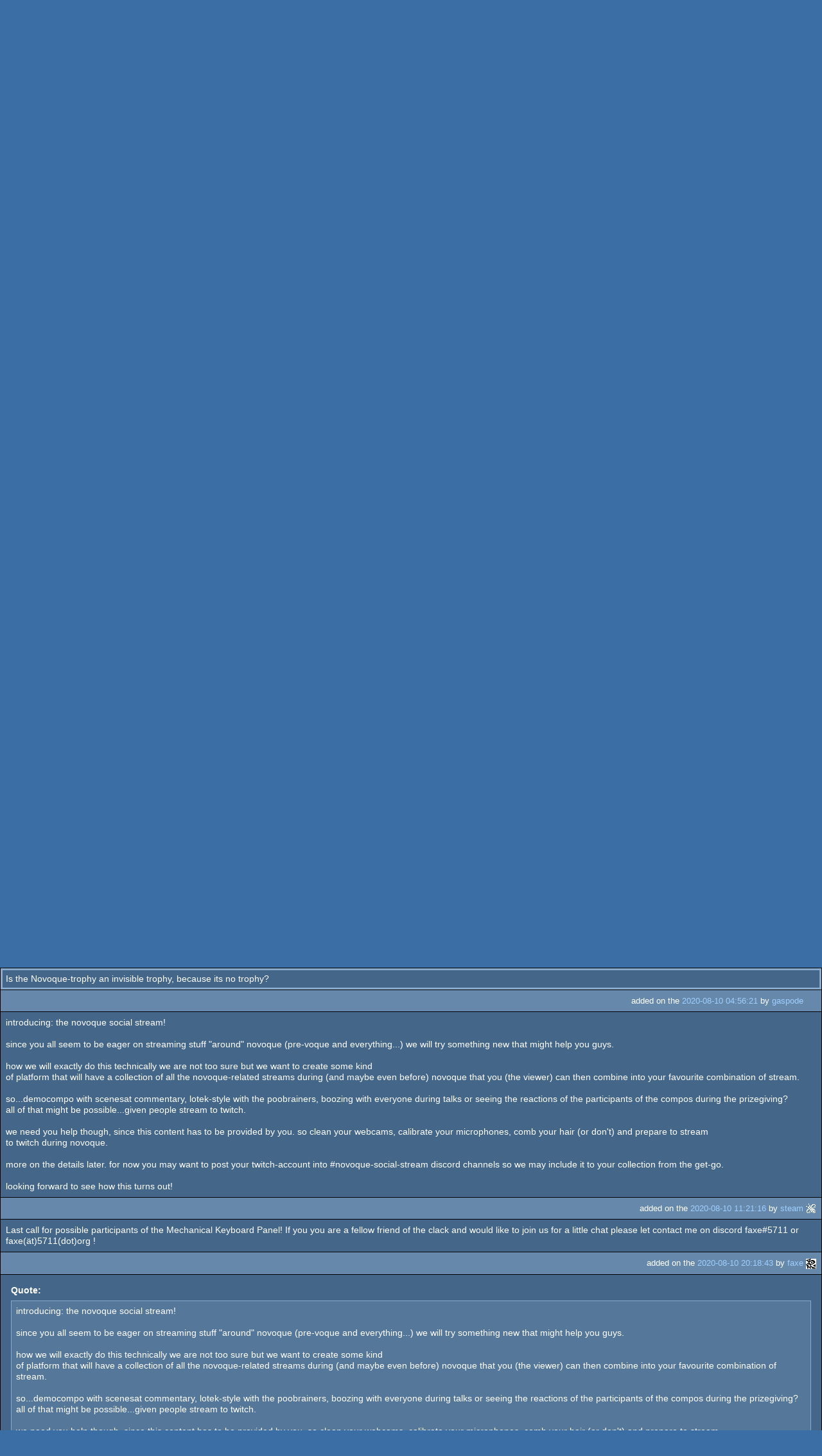

--- FILE ---
content_type: text/html; charset=utf-8
request_url: https://m.pouet.net/topic.php?which=11953&page=2
body_size: 6090
content:
<!DOCTYPE html>
<html xmlns="http://www.w3.org/1999/xhtml" lang="en">
<head>
  <title>Novoque 2020 | 15th August 2020 | the internet :: pouët.net</title>

  <link rel="icon" href="/favicon.svg" type="image/svg+xml"/>
  <link rel="alternate icon" href="/favicon.ico" type="image/x-icon"/>
  <link rel="search" type="application/opensearchdescription+xml" href="opensearch_prod.xml" title="pouët.net: prod search" />
  <link rel="canonical" href="https://www.pouet.net/topic.php?which=11953&amp;page=2"/>
  <link rel="alternate" media="only screen and (max-width: 640px)" href="https://m.pouet.net/topic.php?which=11953&amp;page=2">
  <link rel="alternate" href="export/lastbbstopicposts.rss.php?topic=11953" type="application/rss+xml" title="pouët.net: latest posts in Novoque 2020 | 15th August 2020 | the internet">
  <link rel="alternate" href="export/lastprodsreleased.rss.php" type="application/rss+xml" title="pouët.net: last prods released">
  <link rel="alternate" href="export/lastprodsadded.rss.php" type="application/rss+xml" title="pouët.net: last prods added">
  <link rel="alternate" href="export/lastbbsposts.rss.php" type="application/rss+xml" title="pouët.net: last bbs posts">

  <link rel="stylesheet" type="text/css" href="styles/001/types.css?1747393803" media="screen" />
  <link rel="stylesheet" type="text/css" href="styles/001/style.css?1747393803" media="screen" />
    <link rel="stylesheet" href="styles/001/mobile.css?1747350842" type="text/css" />
  <meta name="viewport" content="width=device-width, initial-scale=1.0;" />
    
  <meta property="og:type" content="website"/>
  <meta property="og:site_name" content="pouët.net"/>
  <script type="application/ld+json">{"@context":"https:\/\/schema.org\/"}</script>
  

  <script>
  <!--
    var pixelWidth = screen.width;
    var Pouet = {};
    Pouet.isMobile = true;
    
    var newsTickers = {};
  //-->
  </script>
  <script src="./prototype.js"></script>
  <script src="./jsonp.js"></script>
  <script src="./cookie.js"></script>
  <script src="./autocompleter.js"></script>
  <script src="./script.js?1743470342"></script>

  <!--[if lt IE 9]><script src="//ie7-js.googlecode.com/svn/version/2.1(beta4)/IE9.js"></script><![endif]-->
  <!--[if IE]><script src="//html5shiv.googlecode.com/svn/trunk/html5.js"></script><![endif]-->

  <meta name="theme-color" content="#396BA5" />
  <meta http-equiv="Content-Type" content="text/html; charset=utf-8" />
  <meta name="description" content="pouët.net - your online demoscene resource"/>
  <meta name="keywords" content="pouët.net,pouët,pouet.net,pouet,256b,1k,4k,40k,64k,cracktro,demo,dentro,diskmag,intro,invitation,lobster sex,musicdisk,Amiga AGA,Amiga ECS,Amiga PPC,Amstrad CPC,Atari ST,BeOS,Commodore 64,Falcon,MS-Dos,Linux,MacOS,Windows"/>
</head>
<body>
<header>
  <h1>pouët.net</h1>
  <div id='logo'>
    <a href="./index.php"><img src="https://content.pouet.net/logos/OptoFluff.gif" alt="logo"/></a>
    <p>logo done by <a href='user.php?who=5680' class='user'>OptoFluff</a> :: pouët.net is hosted on the huge <a href="http://www.scene.org/">scene.org</a> servers</p>
  </div>
</header>
<nav id="topbar">
  <ul>
   <li><a href="login.php?return=topic.php?which=11953&amp;page=2">Log in</a></li>
   <li><a href="prodlist.php">Prods</a></li>
   <li><a href="groups.php">Groups</a></li>
   <li><a href="parties.php">Parties</a></li>
   <li><a href="userlist.php">Users</a></li>
   <li><a href="boards.php">Boards</a></li>
   <li><a href="lists.php">Lists</a></li>
   <li><a href="search.php">Search</a></li>
   <li><a href="bbs.php">BBS</a></li>
   <li><a href="faq.php">FAQ</a></li>
   <li><a href="submit.php">Submit</a></li>
  </ul>
</nav>
<a href='#bottombar' class='mobileNavLink'>Go to bottom</a><div id='content'>


<div class='pouettbl' id='pouetbox_bbsview'>
 <h2>Novoque 2020 | 15th August 2020 | the internet</h2>
<div class='threadcategory'><b>category:</b> parties [<a href='gloperator_log.php?which=11953&amp;what=topic'>glöplog</a>]
</div>
<div class='navbar'>
  <div class='prevpage'><a href='topic.php?which=11953&amp;page=1'>previous page</a></div>
  <div class='nextpage'><a href='topic.php?which=11953&amp;page=3'>next page</a></div>
  <div class='selector'>  <form action='topic.php' method='get'>
  <input type='hidden' name='which' value='11953'/>
   go to page <select name='page'>
      <option value='1'>1</option>
      <option value='2' selected='selected'>2</option>
      <option value='3'>3</option>
   </select> of 3
  <input type='submit' value='Submit'/>
  </form>
  </div>
</div>
<div class='bbspost cite-1129' id='c564457'>
  <div class='content'>@gaspode yes</div>
  <div class='foot'><span class='tools' data-cid='564457'></span> added on the <a href='topic.php?post=564457'>2020-08-06 15:26:51</a> by <a href='user.php?who=1129' class='user badge-ruby'>pandur</a> <a href='user.php?who=1129' class='usera' title="pandur"><img src='https://content.pouet.net/avatars/p666.gif' alt="pandur" loading='lazy' class='avatar'/></a></div>
</div>

<div class='bbspost cite-3891' id='c564458'>
  <div class='content'>Here&#039;s a fixed link to the entry upload for you: <a href='https://party.novoque.eu/start'>https://party.novoque.eu/start</a><br />
<br />
dino</div>
  <div class='foot'><span class='tools' data-cid='564458'></span> added on the <a href='topic.php?post=564458'>2020-08-06 15:40:44</a> by <a href='user.php?who=3891' class='user badge-bronze'>v3nom</a> <a href='user.php?who=3891' class='usera' title="v3nom"><img src='https://content.pouet.net/avatars/invader-red.gif' alt="v3nom" loading='lazy' class='avatar'/></a></div>
</div>

<div class='bbspost cite-44871' id='c564481'>
  <div class='content'><b>DEADLINE Reminder!</b><br />
<br />
Use this weekend wisely, because you wont get a second one before the deadlines.<br />
<br />
<b>MUSIC, INTERACTIVE</b><br />
Tuesday 11.08.2020 10am CEST<br />
<br />
<b>GRAPHICS, ANSI/ASCII, ALTERNATIVE PLATFORMS</b><br />
Wednesday 12.08.2020 10am CEST<br />
<br />
<b>PC 4k, PC 64k, PC Demo</b><br />
Thursday 13.08.2020 10am CEST<br />
<br />
When you are finished hop over to <a href='https://party.novoque.eu/start'>party.novoque.eu</a> and upload your entry. <br />
<br />
We also have <s>live</s> music acts.<br />
<b>Lotek Style</b> after the democompo und <b>cTrix</b> after the prizegiving.<br />
<br />
Look at the current <a href='https://www.novoque.eu/timetable/'>timetable</a> to get an overview. <br />
You can expect some additional news regarding the tba spots.<br />
<br />
dino</div>
  <div class='foot'><span class='tools' data-cid='564481'></span> added on the <a href='topic.php?post=564481'>2020-08-08 10:02:50</a> by <a href='user.php?who=44871' class='user'>Dino</a> <a href='user.php?who=44871' class='usera' title="Dino"><img src='https://content.pouet.net/avatars/dino_5711.gif' alt="Dino" loading='lazy' class='avatar'/></a></div>
</div>

<div class='bbspost cite-44668' id='c564484'>
  <div class='content'>Will there be shirts?</div>
  <div class='foot'><span class='tools' data-cid='564484'></span> added on the <a href='topic.php?post=564484'>2020-08-08 11:58:27</a> by <a href='user.php?who=44668' class='user badge-silver'>gaspode</a> <a href='user.php?who=44668' class='usera' title="gaspode"><img src='https://content.pouet.net/avatars/blankblank.gif' alt="gaspode" loading='lazy' class='avatar'/></a></div>
</div>

<div class='bbspost cite-44871' id='c564486'>
  <div class='content'><div class="bbs_quote"><b>Quote:</b><blockquote>Will there be shirts?</blockquote></div><br />
<br />
Unfortunately not.</div>
  <div class='foot'><span class='tools' data-cid='564486'></span> added on the <a href='topic.php?post=564486'>2020-08-08 12:32:53</a> by <a href='user.php?who=44871' class='user'>Dino</a> <a href='user.php?who=44871' class='usera' title="Dino"><img src='https://content.pouet.net/avatars/dino_5711.gif' alt="Dino" loading='lazy' class='avatar'/></a></div>
</div>

<div class='bbspost cite-99150' id='c564491'>
  <div class='content'>Will there be trophies?<br />
<br />
dino</div>
  <div class='foot'><span class='tools' data-cid='564491'></span> added on the <a href='topic.php?post=564491'>2020-08-08 17:12:12</a> by <a href='user.php?who=99150' class='user badge-ruby'>LJ</a> <a href='user.php?who=99150' class='usera' title="LJ"><img src='https://content.pouet.net/avatars/build.gif' alt="LJ" loading='lazy' class='avatar'/></a></div>
</div>

<div class='bbspost cite-44871' id='c564493'>
  <div class='content'><div class="bbs_quote"><b>Quote:</b><blockquote>Will there be trophies?<br />
<br />
dino</blockquote></div><br />
<br />
No physical swag this year. But I can draw you a certificate in paint if you win the 4k compo.<br />
<br />
*hugs*<br />
dino</div>
  <div class='foot'><span class='tools' data-cid='564493'></span> added on the <a href='topic.php?post=564493'>2020-08-08 18:48:48</a> by <a href='user.php?who=44871' class='user'>Dino</a> <a href='user.php?who=44871' class='usera' title="Dino"><img src='https://content.pouet.net/avatars/dino_5711.gif' alt="Dino" loading='lazy' class='avatar'/></a></div>
</div>

<div class='bbspost cite-44668' id='c564510'>
  <div class='content'>Is the Novoque-trophy an invisible trophy, because its no trophy?</div>
  <div class='foot'><span class='tools' data-cid='564510'></span> added on the <a href='topic.php?post=564510'>2020-08-10 04:56:21</a> by <a href='user.php?who=44668' class='user badge-silver'>gaspode</a> <a href='user.php?who=44668' class='usera' title="gaspode"><img src='https://content.pouet.net/avatars/blankblank.gif' alt="gaspode" loading='lazy' class='avatar'/></a></div>
</div>

<div class='bbspost cite-6085' id='c564512'>
  <div class='content'>introducing: the novoque social stream!<br />
<br />
since you all seem to be eager on streaming stuff &quot;around&quot; novoque (pre-voque and everything...) we will try something new that might help you guys.<br />
<br />
how we will exactly do this technically we are not too sure but we want to create some kind<br />
of platform that will have a collection of all the novoque-related streams during (and maybe even before) novoque that you (the viewer) can then combine into your favourite combination of stream.<br />
<br />
so...democompo with scenesat commentary, lotek-style with the poobrainers, boozing with everyone during talks or seeing the reactions of the participants of the compos during the prizegiving?<br />
all of that might be possible...given people stream to twitch.<br />
<br />
we need you help though, since this content has to be provided by you. so clean your webcams, calibrate your microphones, comb your hair (or don&#039;t) and prepare to stream<br />
to twitch during novoque.<br />
<br />
more on the details later. for now you may want to post your twitch-account into #novoque-social-stream discord channels so we may include it to your collection from the get-go.<br />
<br />
looking forward to see how this turns out!</div>
  <div class='foot'><span class='tools' data-cid='564512'></span> added on the <a href='topic.php?post=564512'>2020-08-10 11:21:16</a> by <a href='user.php?who=6085' class='user badge-bronze'>steam</a> <a href='user.php?who=6085' class='usera' title="steam"><img src='https://content.pouet.net/avatars/bzzz.gif' alt="steam" loading='lazy' class='avatar'/></a></div>
</div>

<div class='bbspost cite-1555' id='c564520'>
  <div class='content'>Last call for possible participants of the Mechanical Keyboard Panel! If you you are a fellow friend of the clack and would like to join us for a little chat please let contact me on discord faxe#5711 or faxe(ät)5711(dot)org !</div>
  <div class='foot'><span class='tools' data-cid='564520'></span> added on the <a href='topic.php?post=564520'>2020-08-10 20:18:43</a> by <a href='user.php?who=1555' class='user'>faxe</a> <a href='user.php?who=1555' class='usera' title="faxe"><img src='https://content.pouet.net/avatars/blackmaiden.gif' alt="faxe" loading='lazy' class='avatar'/></a></div>
</div>

<div class='bbspost cite-95775' id='c564561'>
  <div class='content'><div class="bbs_quote"><b>Quote:</b><blockquote>introducing: the novoque social stream!<br />
<br />
since you all seem to be eager on streaming stuff &quot;around&quot; novoque (pre-voque and everything...) we will try something new that might help you guys.<br />
<br />
how we will exactly do this technically we are not too sure but we want to create some kind<br />
of platform that will have a collection of all the novoque-related streams during (and maybe even before) novoque that you (the viewer) can then combine into your favourite combination of stream.<br />
<br />
so...democompo with scenesat commentary, lotek-style with the poobrainers, boozing with everyone during talks or seeing the reactions of the participants of the compos during the prizegiving?<br />
all of that might be possible...given people stream to twitch.<br />
<br />
we need you help though, since this content has to be provided by you. so clean your webcams, calibrate your microphones, comb your hair (or don&#039;t) and prepare to stream<br />
to twitch during novoque.<br />
<br />
more on the details later. for now you may want to post your twitch-account into #novoque-social-stream discord channels so we may include it to your collection from the get-go.<br />
<br />
looking forward to see how this turns out!</blockquote></div><br />
<br />
I&#039;ve been so busy this week I didn&#039;t see this post until just now, but this is a really cool thing! Not sure where the Discord server that hosts #novoque-social-stream is though?<br />
<br />
Just to be clear, our Pre-voque demoshow will NOT be overlapping the main Evoke show, by design. :) I made sure we&#039;re not going to be on at the same time.</div>
  <div class='foot'><span class='tools' data-cid='564561'></span> added on the <a href='topic.php?post=564561'>2020-08-13 21:52:40</a> by <a href='user.php?who=95775' class='user'>jmph</a> <a href='user.php?who=95775' class='usera' title="jmph"><img src='https://content.pouet.net/avatars/jmph-x0x-16.gif' alt="jmph" loading='lazy' class='avatar'/></a></div>
</div>

<div class='bbspost cite-6085' id='c564562'>
  <div class='content'>hey,<br />
<br />
we will announce more stuff re: &quot;social stream&quot; tomorrow, early.<br />
<br />
this will be available during prevoque and we&#039;d be happy to use you as guinea pigs ;)<br />
<br />
ttyl,<br />
steam</div>
  <div class='foot'><span class='tools' data-cid='564562'></span> added on the <a href='topic.php?post=564562'>2020-08-13 22:12:07</a> by <a href='user.php?who=6085' class='user badge-bronze'>steam</a> <a href='user.php?who=6085' class='usera' title="steam"><img src='https://content.pouet.net/avatars/bzzz.gif' alt="steam" loading='lazy' class='avatar'/></a></div>
</div>

<div class='bbspost cite-95775' id='c564564'>
  <div class='content'>That&#039;s awesome, happy to contribute! I&#039;ll keep my eye on the thread. :)</div>
  <div class='foot'><span class='tools' data-cid='564564'></span> added on the <a href='topic.php?post=564564'>2020-08-14 00:34:44</a> by <a href='user.php?who=95775' class='user'>jmph</a> <a href='user.php?who=95775' class='usera' title="jmph"><img src='https://content.pouet.net/avatars/jmph-x0x-16.gif' alt="jmph" loading='lazy' class='avatar'/></a></div>
</div>

<div class='bbspost cite-44668' id='c564567'>
  <div class='content'>Gebt mir ein NO<br />
Gebt mir ein VOQUE<br />
<br />
Und was heißt das?!</div>
  <div class='foot'><span class='tools' data-cid='564567'></span> added on the <a href='topic.php?post=564567'>2020-08-14 06:31:20</a> by <a href='user.php?who=44668' class='user badge-silver'>gaspode</a> <a href='user.php?who=44668' class='usera' title="gaspode"><img src='https://content.pouet.net/avatars/blankblank.gif' alt="gaspode" loading='lazy' class='avatar'/></a></div>
</div>

<div class='bbspost cite-6085' id='c564571'>
  <div class='content'>hey everyone,<br />
<br />
as promised, here is the novoque social stream trying to make up for the missing bbq area <br />
and people shouting &quot;AMIGAAAA&quot; during basically every compo:<br />
<br />
	<a href='https://social.novoque.eu/'>https://social.novoque.eu/</a><br />
<br />
we give you the ability to display multibple (twitch) streams next to each other in <br />
your own mix. all of this is &quot;client side&quot;, so you can pick whatever combination you want. <br />
<br />
to make it a bit easier to get you started we will fill up some finely curated lists to pick combinations from. <br />
<br />
if you want your stream to be in there &quot;apply&quot; on discord in the #novoque-social-stream channel. <br />
now: fire up those streams!<br />
<br />
also: youtube should/might also work but there is a weird <br />
correllation between livestreaming and monetarization and<br />
embedding that i actually am not going to debug :)<br />
<br />
we hope you like it and use it! have fun!</div>
  <div class='foot'><span class='tools' data-cid='564571'></span> added on the <a href='topic.php?post=564571'>2020-08-14 10:31:23</a> by <a href='user.php?who=6085' class='user badge-bronze'>steam</a> <a href='user.php?who=6085' class='usera' title="steam"><img src='https://content.pouet.net/avatars/bzzz.gif' alt="steam" loading='lazy' class='avatar'/></a></div>
</div>

<div class='bbspost cite-44871' id='c564572'>
  <div class='content'>Link/invitation to the Demoscene discord mentioned above: <a href='https://discord.gg/sk636Ea'>https://discord.gg/sk636Ea</a></div>
  <div class='foot'><span class='tools' data-cid='564572'></span> added on the <a href='topic.php?post=564572'>2020-08-14 10:39:03</a> by <a href='user.php?who=44871' class='user'>Dino</a> <a href='user.php?who=44871' class='usera' title="Dino"><img src='https://content.pouet.net/avatars/dino_5711.gif' alt="Dino" loading='lazy' class='avatar'/></a></div>
</div>

<div class='bbspost cite-1129' id='c564612'>
  <div class='content'>you can watch all pc .exe entries now on our youtube channel:<br />
<br />
<a href='https://www.youtube.com/c/EvokeEu/videos'>https://www.youtube.com/c/EvokeEu/videos</a><br />
<br />
more will follow</div>
  <div class='foot'><span class='tools' data-cid='564612'></span> added on the <a href='topic.php?post=564612'>2020-08-16 00:00:25</a> by <a href='user.php?who=1129' class='user badge-ruby'>pandur</a> <a href='user.php?who=1129' class='usera' title="pandur"><img src='https://content.pouet.net/avatars/p666.gif' alt="pandur" loading='lazy' class='avatar'/></a></div>
</div>

<div class='bbspost cite-177' id='c564614'>
  <div class='content'>thanks for the stream! fast transitions on ascii/ansi/gfx compos was bad but rest was dope :)</div>
  <div class='foot'><span class='tools' data-cid='564614'></span> added on the <a href='topic.php?post=564614'>2020-08-16 01:23:54</a> by <a href='user.php?who=177' class='user badge-ruby'>psenough</a> <a href='user.php?who=177' class='usera' title="psenough"><img src='https://content.pouet.net/avatars/ps.gif' alt="psenough" loading='lazy' class='avatar'/></a></div>
</div>

<div class='bbspost cite-25302' id='c564615'>
  <div class='content'>LIEFDE &lt;3 #ikhebdepolitiegebeld</div>
  <div class='foot'><span class='tools' data-cid='564615'></span> added on the <a href='topic.php?post=564615'>2020-08-16 01:25:42</a> by <a href='user.php?who=25302' class='user'>Haohmaru</a> <a href='user.php?who=25302' class='usera' title="Haohmaru"><img src='https://content.pouet.net/avatars/booze19.gif' alt="Haohmaru" loading='lazy' class='avatar'/></a></div>
</div>

<div class='bbspost cite-99150' id='c564616'>
  <div class='content'><div class="bbs_quote"><b>Quote:</b><blockquote>No physical swag this year. But I can draw you a certificate in paint if you win the 4k compo.<br />
</blockquote></div><br />
Dodged the bullet there!<br />
&lt;3<br />
<br />
dino</div>
  <div class='foot'><span class='tools' data-cid='564616'></span> added on the <a href='topic.php?post=564616'>2020-08-16 01:26:16</a> by <a href='user.php?who=99150' class='user badge-ruby'>LJ</a> <a href='user.php?who=99150' class='usera' title="LJ"><img src='https://content.pouet.net/avatars/build.gif' alt="LJ" loading='lazy' class='avatar'/></a></div>
</div>

<div class='bbspost cite-44668' id='c564617'>
  <div class='content'>Thanks for making Novoque happen.</div>
  <div class='foot'><span class='tools' data-cid='564617'></span> added on the <a href='topic.php?post=564617'>2020-08-16 01:35:59</a> by <a href='user.php?who=44668' class='user badge-silver'>gaspode</a> <a href='user.php?who=44668' class='usera' title="gaspode"><img src='https://content.pouet.net/avatars/blankblank.gif' alt="gaspode" loading='lazy' class='avatar'/></a></div>
</div>

<div class='bbspost cite-961' id='c564618'>
  <div class='content'>resultfile is up: <a href='https://www.pouet.net/party_results.php?which=1918&amp;when=2020&amp;font=4'>https://www.pouet.net/party_results.php?which=1918&amp;when=2020&amp;font=4</a></div>
  <div class='foot'><span class='tools' data-cid='564618'></span> added on the <a href='topic.php?post=564618'>2020-08-16 01:54:40</a> by <a href='user.php?who=961' class='user badge-silver'>dipswitch</a> <a href='user.php?who=961' class='usera' title="dipswitch"><img src='https://content.pouet.net/avatars/up_icon_16x16.gif' alt="dipswitch" loading='lazy' class='avatar'/></a></div>
</div>

<div class='bbspost cite-99150' id='c564619'>
  <div class='content'>next time when you merge the intro compos please put the file size on the slides, or at least highlight it before playing the entry.</div>
  <div class='foot'><span class='tools' data-cid='564619'></span> added on the <a href='topic.php?post=564619'>2020-08-16 02:03:34</a> by <a href='user.php?who=99150' class='user badge-ruby'>LJ</a> <a href='user.php?who=99150' class='usera' title="LJ"><img src='https://content.pouet.net/avatars/build.gif' alt="LJ" loading='lazy' class='avatar'/></a></div>
</div>

<div class='bbspost cite-2378' id='c564620'>
  <div class='content'>great show for a one day solution!<br />
<br />
dino</div>
  <div class='foot'><span class='tools' data-cid='564620'></span> added on the <a href='topic.php?post=564620'>2020-08-16 02:11:16</a> by <a href='user.php?who=2378' class='user badge-ruby'>maalinstrippari</a> <a href='user.php?who=2378' class='usera' title="maalinstrippari"><img src='https://content.pouet.net/avatars/sucks-rot2.gif' alt="maalinstrippari" loading='lazy' class='avatar'/></a></div>
</div>

<div class='bbspost cite-29286' id='c564621'>
  <div class='content'>Thanks for bringing us this event, it was spot on! It had the right length for the right amount of content. The very few hiccups are completely forgivable, I think all orgas did a great job!</div>
  <div class='foot'><span class='tools' data-cid='564621'></span> added on the <a href='topic.php?post=564621'>2020-08-16 02:31:22</a> by <a href='user.php?who=29286' class='user badge-ruby'>xTr1m</a> <a href='user.php?who=29286' class='usera' title="xTr1m"><img src='https://content.pouet.net/avatars/alcatraz_pouet_icon.gif' alt="xTr1m" loading='lazy' class='avatar'/></a></div>
</div>

<div class='navbar'>
  <div class='prevpage'><a href='topic.php?which=11953&amp;page=1'>previous page</a></div>
  <div class='nextpage'><a href='topic.php?which=11953&amp;page=3'>next page</a></div>
  <div class='selector'>  <form action='topic.php' method='get'>
  <input type='hidden' name='which' value='11953'/>
   go to page <select name='page'>
      <option value='1'>1</option>
      <option value='2' selected='selected'>2</option>
      <option value='3'>3</option>
   </select> of 3
  <input type='submit' value='Submit'/>
  </form>
  </div>
</div>
</div>


<div class='pouettbl' id='pouetbox_login'>
 <h2>login</h2>
<div class='content loggedout'>
<a href='login.php?return=topic.php%3Fwhich%3D11953%26page%3D2'>login via SceneID</a></div>
<div class='foot'>
<a href='login.php?return=topic.php%3Fwhich%3D11953%26page%3D2'>log in</a> ::
<a href='https://id.scene.org/register/'>register</a>
</div></div>
</div>
<nav id="bottombar">
  <ul>
   <li><a href="login.php?return=topic.php?which=11953&amp;page=2">Log in</a></li>
   <li><a href="prodlist.php">Prods</a></li>
   <li><a href="groups.php">Groups</a></li>
   <li><a href="parties.php">Parties</a></li>
   <li><a href="userlist.php">Users</a></li>
   <li><a href="boards.php">Boards</a></li>
   <li><a href="lists.php">Lists</a></li>
   <li><a href="search.php">Search</a></li>
   <li><a href="bbs.php">BBS</a></li>
   <li><a href="faq.php">FAQ</a></li>
   <li><a href="submit.php">Submit</a></li>
  </ul>
</nav>
<a href='#topbar' class='mobileNavLink'>Go to top</a><footer>

<ul>
  <li><a href="//www.pouet.net/topic.php?which=11953&page=2">switch to desktop version</a></li>
  <li>
    <a href="index.php">pouët.net</a> v<a href="https://github.com/pouetnet/pouet-www">1.0-137f0f9</a> &copy; 2000-2026 <a href="groups.php?which=5">mandarine</a>
    - hosted on <a href="http://www.scene.org/">scene.org</a>
    - follow us on <a href="https://twitter.com/pouetdotnet">twitter</a> and <a href="https://www.facebook.com/pouet.dot.net">facebook</a>
    - join us on <a href="https://discord.gg/MCDXrrB">discord</a> and <a href="https://webchat.ircnet.net/?channels=%23pouet.net&uio=OT10cnVlde">irc</a>
  </li>
  <li>
    send comments and bug reports to <a href="mailto:webmaster@pouet.net">webmaster@pouet.net</a>
    or <a href="https://github.com/pouetnet/pouet-www">github</a>
  </li>
<li>page created in 0.019617 seconds.</li>
</ul>
</footer></body>
</html>
